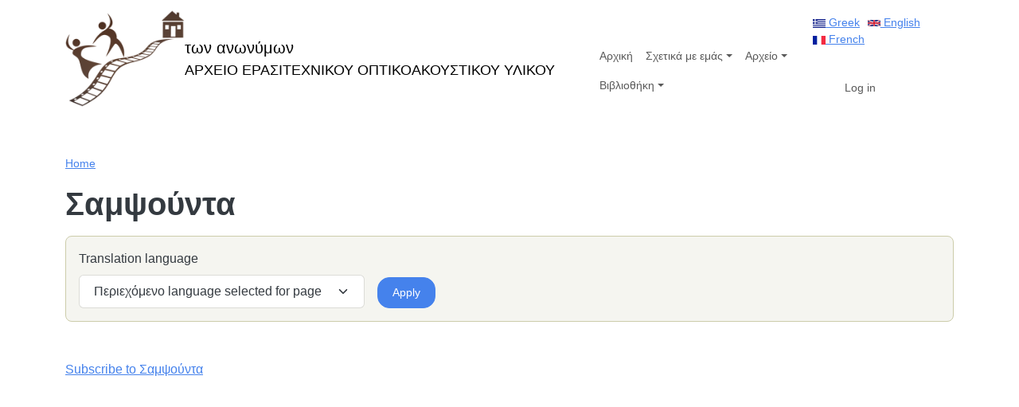

--- FILE ---
content_type: text/html; charset=UTF-8
request_url: https://www.tonanonymon.gr/category/Topothesies/Sampsoynta
body_size: 3999
content:

<!DOCTYPE html>
<html  lang="el" dir="ltr">
  <head>
          
        <meta charset="utf-8" />
<meta name="Generator" content="Drupal 11 (https://www.drupal.org)" />
<meta name="MobileOptimized" content="width" />
<meta name="HandheldFriendly" content="true" />
<meta name="viewport" content="width=device-width, initial-scale=1.0" />
<link rel="icon" href="/core/misc/favicon.ico" type="image/vnd.microsoft.icon" />
<link rel="alternate" hreflang="el" href="https://www.tonanonymon.gr/el/category/Topothesies/Sampsoynta" />
<link rel="alternate" type="application/rss+xml" title="Σαμψούντα" href="https://www.tonanonymon.gr/el/taxonomy/term/314/feed" />

    <title>Σαμψούντα | των ανωνύμων</title>
    <link rel="stylesheet" media="all" href="/core/modules/system/css/components/align.module.css?t87kop" />
<link rel="stylesheet" media="all" href="/core/modules/system/css/components/container-inline.module.css?t87kop" />
<link rel="stylesheet" media="all" href="/core/modules/system/css/components/clearfix.module.css?t87kop" />
<link rel="stylesheet" media="all" href="/core/modules/system/css/components/hidden.module.css?t87kop" />
<link rel="stylesheet" media="all" href="/core/modules/system/css/components/js.module.css?t87kop" />
<link rel="stylesheet" media="all" href="/core/modules/views/css/views.module.css?t87kop" />
<link rel="stylesheet" media="all" href="/core/../themes/contrib/radix/components/form-element/form-element.css?t87kop" />
<link rel="stylesheet" media="all" href="/themes/custom/tonradix/build/css/main.style.css?t87kop" />
<link rel="stylesheet" media="all" href="/sites/default/files/asset_injector/css/tonradix_add_css-a882fbaf9e612a3120757a80431eae6c.css?t87kop" />

    
          
      </head>
  <body  data-component-id="radix:html" class="path-taxonomy language--el">
          
            <a href="#main-content" class="visually-hidden focusable">
      Skip to main content
    </a>

    
      <div class="dialog-off-canvas-main-canvas" data-off-canvas-main-canvas>
    
<div  data-component-id="radix:page" class="page">
			



  
<nav  data-bs-theme="light" class="navbar navbar-expand-lg justify-content-between">
  <div  class="container">
                    


<div  data-component-id="radix:block" class="block block-system block-system-branding-block block--tonradix-branding block--system-branding">

  
          

      
  <a href="/el" class="navbar-brand d-inline-flex align-items-center" aria-label="των ανωνύμων">
          <div class="navbar-brand__logo">
                      <img src="/sites/default/files/misc_files/ton_anonymon_logo_350.png" width="150px"  alt="των ανωνύμων logo" />

              </div>

              <div class="navbar-brand__text d-flex flex-column">
                      <span>των ανωνύμων</span>
          
                      <span class="small text-muted">ΑΡΧΕΙΟ ΕΡΑΣΙΤΕΧΝΙΚΟΥ ΟΠΤΙΚΟΑΚΟΥΣΤΙΚΟΥ ΥΛΙΚΟΥ</span>
                  </div>
            </a>

  
</div>

  
      
          <button class="navbar-toggler collapsed" type="button" data-bs-toggle="collapse" data-bs-target=".navbar-collapse" aria-controls="navbar-collapse" aria-expanded="false" aria-label="Toggle navigation">
        <span class="navbar-toggler-icon"></span>
      </button>
    
    <div class="collapse navbar-collapse">
                <div class="me-auto">
              


<div  data-component-id="radix:block" class="block block-system block-system-menu-blockmain block--tonradix-main-menu block--system-menu">

  
          

            <div class="block__content">
        


  <ul  data-component-id="radix:nav" class="nav navbar-nav">
                                          <li class="nav-item">
                      <a href="/el/news" class="nav-link" data-drupal-link-system-path="news">Αρχική</a>
                  </li>
                                      <li class="navbar-text nav-item dropdown">
                      <span class="nav-link dropdown-toggle" data-bs-toggle="dropdown" data-bs-auto-close="outside" aria-expanded="false">Σχετικά με εμάς</span>
            
  <ul class="dropdown-menu">
          
      
      <li class="dropdown">
                  <a href="/el/about" title="Σχετικά με το αρχείο &quot;Των Ανωνύμων&quot;" class="dropdown-item" data-drupal-link-system-path="node/1">Σχετικά με εμάς</a>
              </li>
          
      
      <li class="dropdown">
                  <a href="/el/contrib" class="dropdown-item" data-drupal-link-system-path="node/9">Προσφορά υλικού</a>
              </li>
      </ul>
                  </li>
                                      <li class="navbar-text nav-item dropdown">
                      <span class="nav-link dropdown-toggle" data-bs-toggle="dropdown" data-bs-auto-close="outside" aria-expanded="false">Αρχείο</span>
            
  <ul class="dropdown-menu">
          
      
      <li class="dropdown">
                  <a href="/el/coll-cine" class="dropdown-item" data-drupal-link-system-path="coll-cine">Κινηματογραφικό Αρχείο</a>
              </li>
          
      
      <li class="dropdown dropend">
                  <a href="" class="dropdown-item  dropdown-toggle" data-bs-toggle="dropdown" data-bs-auto-close="outside" aria-expanded="false">Ηχητικό αρχείο</a>
          
  <ul class="dropdown-menu">
          
      
      <li class="dropdown">
                  <a href="/el/coll-sound" title="" class="dropdown-item" data-drupal-link-system-path="node/1765">Ηχητικό αρχείο</a>
              </li>
          
      
      <li class="dropdown">
                  <a href="/el/theodoros/agrinio-14dec2009" title="Γλύπτης Θόδωρος, Αγρίνιο 14/12/2009" class="dropdown-item" data-drupal-link-system-path="node/117">Γλύπτης Θόδωρος</a>
              </li>
          
      
      <li class="dropdown">
                  <a href="/el/coll-sound/vinyl-records" title="Δίσκοι Βινυλίου" class="dropdown-item" data-drupal-link-system-path="coll-sound/vinyl-records">Δίσκοι Βινυλίου</a>
              </li>
      </ul>
              </li>
          
      
      <li class="dropdown dropend">
                  <a href="" class="dropdown-item  dropdown-toggle" data-bs-toggle="dropdown" data-bs-auto-close="outside" aria-expanded="false">Φωτογραφικό αρχείο</a>
          
  <ul class="dropdown-menu">
          
      
      <li class="dropdown">
                  <a href="/el/georgopoulos" title="Συλλογή φωτογραφιών οικογένειας Γεωργόπουλου" class="dropdown-item" data-drupal-link-system-path="node/120">Συλλογή Γεωργόπουλου</a>
              </li>
          
      
      <li class="dropdown">
                  <a href="/el/georgopoulos/images-view" title="Φωτογραφίες Γεωργόπουλου" class="dropdown-item" data-drupal-link-system-path="georgopoulos/images-view">Φωτογραφίες Γεωργόπουλου</a>
              </li>
          
      
      <li class="dropdown">
                  <a href="/el/georgopoulos/documents" class="dropdown-item" data-drupal-link-system-path="georgopoulos/documents">Έγγραφα Γεωργόπουλου</a>
              </li>
      </ul>
              </li>
          
      
      <li class="dropdown">
                  <a href="/el/orphans" title="" class="dropdown-item" data-drupal-link-system-path="node/1692">Ορφανά υλικά</a>
              </li>
          
      
      <li class="dropdown">
                  <a href="/el/history" class="dropdown-item" data-drupal-link-system-path="node/14">Ιστορία</a>
              </li>
          
      
      <li class="dropdown">
                  <a href="/el/history/erasitexnes-kinimatografistes" class="dropdown-item" data-drupal-link-system-path="history/erasitexnes-kinimatografistes">Ερασιτέχνες κινηματογραφιστές</a>
              </li>
          
      
      <li class="dropdown">
                  <a href="/el/history/documenta" class="dropdown-item" data-drupal-link-system-path="node/15">Ντοκουμέντα</a>
              </li>
      </ul>
                  </li>
                                      <li class="nav-item dropdown">
                      <a href="/el/library" title="Βιβλιοθήκη" class="nav-link dropdown-toggle" data-bs-toggle="dropdown" data-bs-auto-close="outside" aria-expanded="false" data-drupal-link-system-path="node/11">Βιβλιοθήκη</a>
            
  <ul class="dropdown-menu">
          
      
      <li class="dropdown">
                  <a href="/el/libri" title="Βιβλία" class="dropdown-item" data-drupal-link-system-path="node/52">Βιβλία</a>
              </li>
          
      
      <li class="dropdown">
                  <a href="/el/magazines" title="Περιοδικά" class="dropdown-item" data-drupal-link-system-path="node/39">Περιοδικά</a>
              </li>
          
      
      <li class="dropdown">
                  <a href="/el/video-dvd" title="Video - dvd" class="dropdown-item" data-drupal-link-system-path="node/70">Video - dvd</a>
              </li>
          
      
      <li class="dropdown">
                  <a href="/el/arthra/list" class="dropdown-item" data-drupal-link-system-path="arthra/list">Άρθρα</a>
              </li>
          
      
      <li class="dropdown">
                  <a href="/el/interviews" class="dropdown-item" data-drupal-link-system-path="interviews">Συνεντεύξεις</a>
              </li>
      </ul>
                  </li>
            </ul>

      </div>
      
</div>

  
      </div>
      
                <div class="ms-auto">
              


<div  class="language-switcher-language-url block block-language block-language-blocklanguage-interface block--tonradix-languageswitcher" role="navigation" data-component-id="radix:block">

  
          

            <div class="block__content">
        


  <ul  class="links nav" data-component-id="radix:nav">
                  <li data-drupal-language="el" data-drupal-link-system-path="taxonomy/term/314" class="nav-item is-active" aria-current="page"><span><a href="/el/category/Topothesies/Sampsoynta" class="language-link is-active" hreflang="el" data-drupal-link-system-path="taxonomy/term/314" aria-current="page">    



<img class="language-icon img-fluid" src="/modules/contrib/languageicons/flags/el.png" width="16" height="12" alt="Greek" title="Greek" loading="lazy" data-component-id="radix:image">
 Greek
</a></span></li>
              <li data-drupal-language="en" data-drupal-link-system-path="taxonomy/term/314" class="nav-item"><span><a href="/en/category/Topothesies/Sampsoynta" class="language-link" hreflang="en" data-drupal-link-system-path="taxonomy/term/314">    



<img class="language-icon img-fluid" src="/modules/contrib/languageicons/flags/en.png" width="16" height="12" alt="English" title="English" loading="lazy" data-component-id="radix:image">
 English
</a></span></li>
              <li data-drupal-language="fr" data-drupal-link-system-path="taxonomy/term/314" class="nav-item"><span><a href="/fr/category/Topothesies/Sampsoynta" class="language-link" hreflang="fr" data-drupal-link-system-path="taxonomy/term/314">    



<img class="language-icon img-fluid" src="/modules/contrib/languageicons/flags/fr.png" width="16" height="12" alt="French" title="French" loading="lazy" data-component-id="radix:image">
 French
</a></span></li>
            </ul>

      </div>
      
</div>



<div  data-component-id="radix:block" class="block block-system block-system-menu-blockaccount block--tonradix-useraccountmenu block--system-menu">

  
          

            <div class="block__content">
        


  <ul  data-component-id="radix:nav" class="nav navbar-nav">
                                          <li class="nav-item">
                      <a href="/el/user/login" class="nav-link" data-drupal-link-system-path="user/login">Log in</a>
                  </li>
            </ul>

      </div>
      
</div>

  
      </div>
          </div>
  </div>
</nav>
	
      

  
  
<main class="py-5">
			<header class="page__header">
			<div  class="container mb-3">
									      


<div  data-component-id="radix:block" class="block block-system block-system-breadcrumb-block block--tonradix-breadcrumbs">

  
          

            <div class="block__content">
        
      <nav aria-label="breadcrumb">
      <ol  data-component-id="radix:breadcrumb" class="breadcrumb">
                  <li class="breadcrumb-item ">
                          <a href="/el">Home</a>
                      </li>
              </ol>
    </nav>
  
      </div>
      
</div>
<div data-drupal-messages-fallback class="hidden"></div>



<div  data-component-id="radix:block" class="block block-core block-page-title-block block--tonradix-page-title">

  
          

            <div class="block__content">
        



  

  <h1  class="title page-title">
                  Σαμψούντα
            </h1>



      </div>
      
</div>

  
							</div>
		</header>
	
	    <div class="page__content" id="main-content">
      <div  class="container">
                        


<div  data-component-id="radix:block" class="block block-system block-system-main-block block--tonradix-content block--system-main">

  
          

            <div class="block__content">
        <div class="views-element-container">












<div  data-component-id="radix:views-view" class="view view-taxonomy-term view-id-taxonomy_term view-display-id-page_1 js-view-dom-id-6aa4a294b411a8fb563610cc8e7ac72637662c7a4795ff3eb58b5555e57b2341">
      
                  

                  <div  class="view-header">
          


<article  data-component-id="radix:taxonomy" class="taxonomy topothesies topothesies--full term--full term--topothesies--full view-mode--full">
      
  
        
      
  
        </article>

        </div>
          
                  <div  class="view-filters">
          


<form  class="views-exposed-form needs-validation form form--views-exposed-form-taxonomy-term-page-1" data-drupal-selector="views-exposed-form-taxonomy-term-page-1" action="/el/category/Topothesies/Sampsoynta" method="get" id="views-exposed-form-taxonomy-term-page-1" accept-charset="UTF-8" data-component-id="radix:form">
  
      


<div data-component-id="radix:form-element" class="js-form-item form-item form-type-select js-form-type-select form-item-langcode js-form-item-langcode form-group">
      <label  class="form-label" for="edit-langcode" data-component-id="radix:form-element--label">Translation language</label>
  
  
    
    
    
<select  data-drupal-selector="edit-langcode" id="edit-langcode" name="langcode" class="form-select form-control" data-component-id="radix:select">
                <option value="All" >- Any -</option>
                    <option value="***LANGUAGE_site_default***" >Site&#039;s default language (Greek)</option>
                    <option value="***LANGUAGE_language_interface***" >Interface text language selected for page</option>
                    <option value="***LANGUAGE_language_content***"  selected="selected">Περιεχόμενο language selected for page</option>
                    <option value="el" >Greek</option>
                    <option value="en" >English</option>
                    <option value="fr" >French</option>
                    <option value="und" >Not specified</option>
                    <option value="zxx" >Μη εφαρμόσιμο</option>
      </select>


    
    
  
  
  </div>
<div data-drupal-selector="edit-actions" class="form-actions js-form-wrapper form-wrapper" id="edit-actions">

<input class="btn js-form-submit form-submit btn-primary" data-drupal-selector="edit-submit-taxonomy-term" type="submit" id="edit-submit-taxonomy-term" value="Apply" data-component-id="radix:input">
</div>


    
</form>

        </div>
          
              
              
                  <div  class="pager">
          



  <nav  data-component-id="radix:pagination" class="pagination-wrapper mt-3" role="navigation" aria-label="Pagination">
    <ul
      class="pagination pager__items js-pager__items d-flex flex-wrap  justify-content-center">
            
            
            
            
      
            
            
                </ul>
  </nav>

        </div>
          
              
              
              
                  <div  class="feed-icons">
          <a href="https://www.tonanonymon.gr/el/taxonomy/term/314/feed" class="feed-icon">
  Subscribe to Σαμψούντα
</a>

        </div>
            </div>
</div>

      </div>
      
</div>

  
              </div>
    </div>
  </main>
  
			
  <footer  class="page__footer">
    <div class="container">
      <div class="d-flex flex-wrap justify-content-md-between align-items-md-center">
                        
  
              </div>
    </div>
  </footer>
	</div>

  </div>

    

    <script type="application/json" data-drupal-selector="drupal-settings-json">{"path":{"baseUrl":"\/","pathPrefix":"el\/","currentPath":"taxonomy\/term\/314","currentPathIsAdmin":false,"isFront":false,"currentLanguage":"el","themeUrl":"themes\/custom\/tonradix"},"pluralDelimiter":"\u0003","suppressDeprecationErrors":true,"ajaxTrustedUrl":{"\/el\/category\/Topothesies\/Sampsoynta":true},"user":{"uid":0,"permissionsHash":"cd1bdfbe5a8d29bbda1b14e01f2fc45d740804643ffc1de775e20fa8c9c5d9b1"}}</script>
<script src="/sites/default/files/languages/el_uHOaQ9CHVn1p6Ktbhx_wSdkv2RDBpglHsYz-50K6eYw.js?t87kop"></script>
<script src="/core/misc/drupalSettingsLoader.js?v=11.3.1"></script>
<script src="/core/misc/drupal.js?v=11.3.1"></script>
<script src="/core/misc/drupal.init.js?v=11.3.1"></script>
<script src="/themes/custom/tonradix/build/js/main.script.js?t87kop"></script>

          
      </body>
</html>
